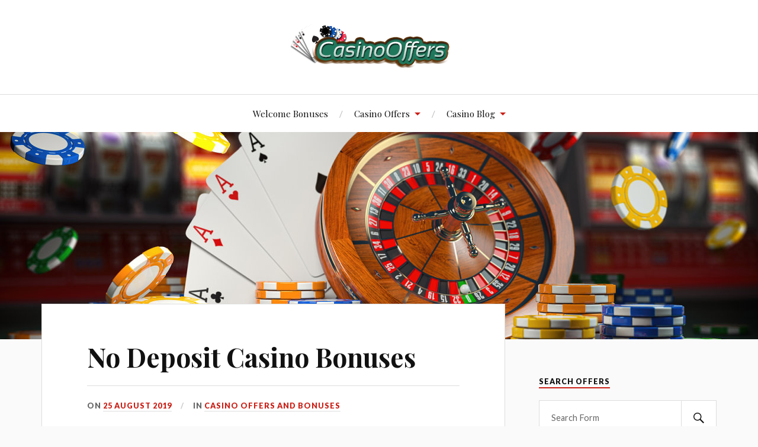

--- FILE ---
content_type: text/html; charset=UTF-8
request_url: https://www.casinooffers.co/no-deposit-casino-bonuses/
body_size: 10620
content:
<!DOCTYPE html>

<html class="no-js" lang="en-GB">

	<head profile="http://gmpg.org/xfn/11">

		<meta http-equiv="Content-Type" content="text/html; charset=UTF-8" />
		<meta name="viewport" content="width=device-width, initial-scale=1.0, maximum-scale=1.0, user-scalable=no" >

		<meta name='robots' content='index, follow, max-image-preview:large, max-snippet:-1, max-video-preview:-1' />
<script>document.documentElement.className = document.documentElement.className.replace("no-js","js");</script>

	<!-- This site is optimized with the Yoast SEO plugin v26.8 - https://yoast.com/product/yoast-seo-wordpress/ -->
	<title>No Deposit Casino Bonuses and Offers | CasinoOffers.co</title>
	<meta name="description" content="No Deposit Casino Bonuses for UK Online Casinos – Offers, Information and Strategy for the Best No Deposit Casino Bonuses Around!" />
	<link rel="canonical" href="https://www.casinooffers.co/no-deposit-casino-bonuses/" />
	<meta property="og:locale" content="en_GB" />
	<meta property="og:type" content="article" />
	<meta property="og:title" content="No Deposit Casino Bonuses and Offers | CasinoOffers.co" />
	<meta property="og:description" content="No Deposit Casino Bonuses for UK Online Casinos – Offers, Information and Strategy for the Best No Deposit Casino Bonuses Around!" />
	<meta property="og:url" content="https://www.casinooffers.co/no-deposit-casino-bonuses/" />
	<meta property="og:site_name" content="Casino Offers" />
	<meta property="article:published_time" content="2019-08-25T12:15:44+00:00" />
	<meta property="article:modified_time" content="2021-08-13T13:25:10+00:00" />
	<meta name="author" content="David Hanson" />
	<meta name="twitter:card" content="summary_large_image" />
	<meta name="twitter:label1" content="Written by" />
	<meta name="twitter:data1" content="David Hanson" />
	<meta name="twitter:label2" content="Estimated reading time" />
	<meta name="twitter:data2" content="3 minutes" />
	<script type="application/ld+json" class="yoast-schema-graph">{"@context":"https://schema.org","@graph":[{"@type":"Article","@id":"https://www.casinooffers.co/no-deposit-casino-bonuses/#article","isPartOf":{"@id":"https://www.casinooffers.co/no-deposit-casino-bonuses/"},"author":{"name":"David Hanson","@id":"https://www.casinooffers.co/#/schema/person/358b5f3b8a8bf19fb2312b8ee443ac82"},"headline":"No Deposit Casino Bonuses","datePublished":"2019-08-25T12:15:44+00:00","dateModified":"2021-08-13T13:25:10+00:00","mainEntityOfPage":{"@id":"https://www.casinooffers.co/no-deposit-casino-bonuses/"},"wordCount":565,"publisher":{"@id":"https://www.casinooffers.co/#organization"},"articleSection":["Casino Offers and Bonuses"],"inLanguage":"en-GB"},{"@type":"WebPage","@id":"https://www.casinooffers.co/no-deposit-casino-bonuses/","url":"https://www.casinooffers.co/no-deposit-casino-bonuses/","name":"No Deposit Casino Bonuses and Offers | CasinoOffers.co","isPartOf":{"@id":"https://www.casinooffers.co/#website"},"datePublished":"2019-08-25T12:15:44+00:00","dateModified":"2021-08-13T13:25:10+00:00","description":"No Deposit Casino Bonuses for UK Online Casinos – Offers, Information and Strategy for the Best No Deposit Casino Bonuses Around!","breadcrumb":{"@id":"https://www.casinooffers.co/no-deposit-casino-bonuses/#breadcrumb"},"inLanguage":"en-GB","potentialAction":[{"@type":"ReadAction","target":["https://www.casinooffers.co/no-deposit-casino-bonuses/"]}]},{"@type":"BreadcrumbList","@id":"https://www.casinooffers.co/no-deposit-casino-bonuses/#breadcrumb","itemListElement":[{"@type":"ListItem","position":1,"name":"Home","item":"https://www.casinooffers.co/"},{"@type":"ListItem","position":2,"name":"Casino Blog","item":"https://www.casinooffers.co/blog/"},{"@type":"ListItem","position":3,"name":"Casino Offers and Bonuses","item":"https://www.casinooffers.co/category/casino-offers-bonuses/"},{"@type":"ListItem","position":4,"name":"No Deposit Casino Bonuses"}]},{"@type":"WebSite","@id":"https://www.casinooffers.co/#website","url":"https://www.casinooffers.co/","name":"Casino Offers","description":"Casino Bonuses, Promotions and Freebies","publisher":{"@id":"https://www.casinooffers.co/#organization"},"potentialAction":[{"@type":"SearchAction","target":{"@type":"EntryPoint","urlTemplate":"https://www.casinooffers.co/?s={search_term_string}"},"query-input":{"@type":"PropertyValueSpecification","valueRequired":true,"valueName":"search_term_string"}}],"inLanguage":"en-GB"},{"@type":"Organization","@id":"https://www.casinooffers.co/#organization","name":"Casino Offers","url":"https://www.casinooffers.co/","logo":{"@type":"ImageObject","inLanguage":"en-GB","@id":"https://www.casinooffers.co/#/schema/logo/image/","url":"https://www.casinooffers.co/wp-content/uploads/2016/09/COCO-logo-2.png","contentUrl":"https://www.casinooffers.co/wp-content/uploads/2016/09/COCO-logo-2.png","width":300,"height":85,"caption":"Casino Offers"},"image":{"@id":"https://www.casinooffers.co/#/schema/logo/image/"}},{"@type":"Person","@id":"https://www.casinooffers.co/#/schema/person/358b5f3b8a8bf19fb2312b8ee443ac82","name":"David Hanson","image":{"@type":"ImageObject","inLanguage":"en-GB","@id":"https://www.casinooffers.co/#/schema/person/image/","url":"https://secure.gravatar.com/avatar/acd664377f977e78d555aa29bdb8f8b84f955840e90b42da2d10237e5f8c9bf0?s=96&d=mm&r=g","contentUrl":"https://secure.gravatar.com/avatar/acd664377f977e78d555aa29bdb8f8b84f955840e90b42da2d10237e5f8c9bf0?s=96&d=mm&r=g","caption":"David Hanson"},"url":"https://www.casinooffers.co/author/gumbothedave/"}]}</script>
	<!-- / Yoast SEO plugin. -->


<link rel="amphtml" href="https://www.casinooffers.co/no-deposit-casino-bonuses/amp/" /><meta name="generator" content="AMP for WP 1.1.11"/><link rel="alternate" type="application/rss+xml" title="Casino Offers &raquo; Feed" href="https://www.casinooffers.co/feed/" />
<link rel="alternate" type="application/rss+xml" title="Casino Offers &raquo; Comments Feed" href="https://www.casinooffers.co/comments/feed/" />
<link rel="alternate" title="oEmbed (JSON)" type="application/json+oembed" href="https://www.casinooffers.co/wp-json/oembed/1.0/embed?url=https%3A%2F%2Fwww.casinooffers.co%2Fno-deposit-casino-bonuses%2F" />
<link rel="alternate" title="oEmbed (XML)" type="text/xml+oembed" href="https://www.casinooffers.co/wp-json/oembed/1.0/embed?url=https%3A%2F%2Fwww.casinooffers.co%2Fno-deposit-casino-bonuses%2F&#038;format=xml" />
<style id='wp-img-auto-sizes-contain-inline-css' type='text/css'>
img:is([sizes=auto i],[sizes^="auto," i]){contain-intrinsic-size:3000px 1500px}
/*# sourceURL=wp-img-auto-sizes-contain-inline-css */
</style>
<style id='wp-emoji-styles-inline-css' type='text/css'>

	img.wp-smiley, img.emoji {
		display: inline !important;
		border: none !important;
		box-shadow: none !important;
		height: 1em !important;
		width: 1em !important;
		margin: 0 0.07em !important;
		vertical-align: -0.1em !important;
		background: none !important;
		padding: 0 !important;
	}
/*# sourceURL=wp-emoji-styles-inline-css */
</style>
<style id='wp-block-library-inline-css' type='text/css'>
:root{--wp-block-synced-color:#7a00df;--wp-block-synced-color--rgb:122,0,223;--wp-bound-block-color:var(--wp-block-synced-color);--wp-editor-canvas-background:#ddd;--wp-admin-theme-color:#007cba;--wp-admin-theme-color--rgb:0,124,186;--wp-admin-theme-color-darker-10:#006ba1;--wp-admin-theme-color-darker-10--rgb:0,107,160.5;--wp-admin-theme-color-darker-20:#005a87;--wp-admin-theme-color-darker-20--rgb:0,90,135;--wp-admin-border-width-focus:2px}@media (min-resolution:192dpi){:root{--wp-admin-border-width-focus:1.5px}}.wp-element-button{cursor:pointer}:root .has-very-light-gray-background-color{background-color:#eee}:root .has-very-dark-gray-background-color{background-color:#313131}:root .has-very-light-gray-color{color:#eee}:root .has-very-dark-gray-color{color:#313131}:root .has-vivid-green-cyan-to-vivid-cyan-blue-gradient-background{background:linear-gradient(135deg,#00d084,#0693e3)}:root .has-purple-crush-gradient-background{background:linear-gradient(135deg,#34e2e4,#4721fb 50%,#ab1dfe)}:root .has-hazy-dawn-gradient-background{background:linear-gradient(135deg,#faaca8,#dad0ec)}:root .has-subdued-olive-gradient-background{background:linear-gradient(135deg,#fafae1,#67a671)}:root .has-atomic-cream-gradient-background{background:linear-gradient(135deg,#fdd79a,#004a59)}:root .has-nightshade-gradient-background{background:linear-gradient(135deg,#330968,#31cdcf)}:root .has-midnight-gradient-background{background:linear-gradient(135deg,#020381,#2874fc)}:root{--wp--preset--font-size--normal:16px;--wp--preset--font-size--huge:42px}.has-regular-font-size{font-size:1em}.has-larger-font-size{font-size:2.625em}.has-normal-font-size{font-size:var(--wp--preset--font-size--normal)}.has-huge-font-size{font-size:var(--wp--preset--font-size--huge)}.has-text-align-center{text-align:center}.has-text-align-left{text-align:left}.has-text-align-right{text-align:right}.has-fit-text{white-space:nowrap!important}#end-resizable-editor-section{display:none}.aligncenter{clear:both}.items-justified-left{justify-content:flex-start}.items-justified-center{justify-content:center}.items-justified-right{justify-content:flex-end}.items-justified-space-between{justify-content:space-between}.screen-reader-text{border:0;clip-path:inset(50%);height:1px;margin:-1px;overflow:hidden;padding:0;position:absolute;width:1px;word-wrap:normal!important}.screen-reader-text:focus{background-color:#ddd;clip-path:none;color:#444;display:block;font-size:1em;height:auto;left:5px;line-height:normal;padding:15px 23px 14px;text-decoration:none;top:5px;width:auto;z-index:100000}html :where(.has-border-color){border-style:solid}html :where([style*=border-top-color]){border-top-style:solid}html :where([style*=border-right-color]){border-right-style:solid}html :where([style*=border-bottom-color]){border-bottom-style:solid}html :where([style*=border-left-color]){border-left-style:solid}html :where([style*=border-width]){border-style:solid}html :where([style*=border-top-width]){border-top-style:solid}html :where([style*=border-right-width]){border-right-style:solid}html :where([style*=border-bottom-width]){border-bottom-style:solid}html :where([style*=border-left-width]){border-left-style:solid}html :where(img[class*=wp-image-]){height:auto;max-width:100%}:where(figure){margin:0 0 1em}html :where(.is-position-sticky){--wp-admin--admin-bar--position-offset:var(--wp-admin--admin-bar--height,0px)}@media screen and (max-width:600px){html :where(.is-position-sticky){--wp-admin--admin-bar--position-offset:0px}}

/*# sourceURL=wp-block-library-inline-css */
</style><style id='global-styles-inline-css' type='text/css'>
:root{--wp--preset--aspect-ratio--square: 1;--wp--preset--aspect-ratio--4-3: 4/3;--wp--preset--aspect-ratio--3-4: 3/4;--wp--preset--aspect-ratio--3-2: 3/2;--wp--preset--aspect-ratio--2-3: 2/3;--wp--preset--aspect-ratio--16-9: 16/9;--wp--preset--aspect-ratio--9-16: 9/16;--wp--preset--color--black: #111;--wp--preset--color--cyan-bluish-gray: #abb8c3;--wp--preset--color--white: #fff;--wp--preset--color--pale-pink: #f78da7;--wp--preset--color--vivid-red: #cf2e2e;--wp--preset--color--luminous-vivid-orange: #ff6900;--wp--preset--color--luminous-vivid-amber: #fcb900;--wp--preset--color--light-green-cyan: #7bdcb5;--wp--preset--color--vivid-green-cyan: #00d084;--wp--preset--color--pale-cyan-blue: #8ed1fc;--wp--preset--color--vivid-cyan-blue: #0693e3;--wp--preset--color--vivid-purple: #9b51e0;--wp--preset--color--accent: #CA2017;--wp--preset--color--dark-gray: #333;--wp--preset--color--medium-gray: #555;--wp--preset--color--light-gray: #777;--wp--preset--gradient--vivid-cyan-blue-to-vivid-purple: linear-gradient(135deg,rgb(6,147,227) 0%,rgb(155,81,224) 100%);--wp--preset--gradient--light-green-cyan-to-vivid-green-cyan: linear-gradient(135deg,rgb(122,220,180) 0%,rgb(0,208,130) 100%);--wp--preset--gradient--luminous-vivid-amber-to-luminous-vivid-orange: linear-gradient(135deg,rgb(252,185,0) 0%,rgb(255,105,0) 100%);--wp--preset--gradient--luminous-vivid-orange-to-vivid-red: linear-gradient(135deg,rgb(255,105,0) 0%,rgb(207,46,46) 100%);--wp--preset--gradient--very-light-gray-to-cyan-bluish-gray: linear-gradient(135deg,rgb(238,238,238) 0%,rgb(169,184,195) 100%);--wp--preset--gradient--cool-to-warm-spectrum: linear-gradient(135deg,rgb(74,234,220) 0%,rgb(151,120,209) 20%,rgb(207,42,186) 40%,rgb(238,44,130) 60%,rgb(251,105,98) 80%,rgb(254,248,76) 100%);--wp--preset--gradient--blush-light-purple: linear-gradient(135deg,rgb(255,206,236) 0%,rgb(152,150,240) 100%);--wp--preset--gradient--blush-bordeaux: linear-gradient(135deg,rgb(254,205,165) 0%,rgb(254,45,45) 50%,rgb(107,0,62) 100%);--wp--preset--gradient--luminous-dusk: linear-gradient(135deg,rgb(255,203,112) 0%,rgb(199,81,192) 50%,rgb(65,88,208) 100%);--wp--preset--gradient--pale-ocean: linear-gradient(135deg,rgb(255,245,203) 0%,rgb(182,227,212) 50%,rgb(51,167,181) 100%);--wp--preset--gradient--electric-grass: linear-gradient(135deg,rgb(202,248,128) 0%,rgb(113,206,126) 100%);--wp--preset--gradient--midnight: linear-gradient(135deg,rgb(2,3,129) 0%,rgb(40,116,252) 100%);--wp--preset--font-size--small: 16px;--wp--preset--font-size--medium: 20px;--wp--preset--font-size--large: 24px;--wp--preset--font-size--x-large: 42px;--wp--preset--font-size--normal: 18px;--wp--preset--font-size--larger: 27px;--wp--preset--spacing--20: 0.44rem;--wp--preset--spacing--30: 0.67rem;--wp--preset--spacing--40: 1rem;--wp--preset--spacing--50: 1.5rem;--wp--preset--spacing--60: 2.25rem;--wp--preset--spacing--70: 3.38rem;--wp--preset--spacing--80: 5.06rem;--wp--preset--shadow--natural: 6px 6px 9px rgba(0, 0, 0, 0.2);--wp--preset--shadow--deep: 12px 12px 50px rgba(0, 0, 0, 0.4);--wp--preset--shadow--sharp: 6px 6px 0px rgba(0, 0, 0, 0.2);--wp--preset--shadow--outlined: 6px 6px 0px -3px rgb(255, 255, 255), 6px 6px rgb(0, 0, 0);--wp--preset--shadow--crisp: 6px 6px 0px rgb(0, 0, 0);}:where(.is-layout-flex){gap: 0.5em;}:where(.is-layout-grid){gap: 0.5em;}body .is-layout-flex{display: flex;}.is-layout-flex{flex-wrap: wrap;align-items: center;}.is-layout-flex > :is(*, div){margin: 0;}body .is-layout-grid{display: grid;}.is-layout-grid > :is(*, div){margin: 0;}:where(.wp-block-columns.is-layout-flex){gap: 2em;}:where(.wp-block-columns.is-layout-grid){gap: 2em;}:where(.wp-block-post-template.is-layout-flex){gap: 1.25em;}:where(.wp-block-post-template.is-layout-grid){gap: 1.25em;}.has-black-color{color: var(--wp--preset--color--black) !important;}.has-cyan-bluish-gray-color{color: var(--wp--preset--color--cyan-bluish-gray) !important;}.has-white-color{color: var(--wp--preset--color--white) !important;}.has-pale-pink-color{color: var(--wp--preset--color--pale-pink) !important;}.has-vivid-red-color{color: var(--wp--preset--color--vivid-red) !important;}.has-luminous-vivid-orange-color{color: var(--wp--preset--color--luminous-vivid-orange) !important;}.has-luminous-vivid-amber-color{color: var(--wp--preset--color--luminous-vivid-amber) !important;}.has-light-green-cyan-color{color: var(--wp--preset--color--light-green-cyan) !important;}.has-vivid-green-cyan-color{color: var(--wp--preset--color--vivid-green-cyan) !important;}.has-pale-cyan-blue-color{color: var(--wp--preset--color--pale-cyan-blue) !important;}.has-vivid-cyan-blue-color{color: var(--wp--preset--color--vivid-cyan-blue) !important;}.has-vivid-purple-color{color: var(--wp--preset--color--vivid-purple) !important;}.has-black-background-color{background-color: var(--wp--preset--color--black) !important;}.has-cyan-bluish-gray-background-color{background-color: var(--wp--preset--color--cyan-bluish-gray) !important;}.has-white-background-color{background-color: var(--wp--preset--color--white) !important;}.has-pale-pink-background-color{background-color: var(--wp--preset--color--pale-pink) !important;}.has-vivid-red-background-color{background-color: var(--wp--preset--color--vivid-red) !important;}.has-luminous-vivid-orange-background-color{background-color: var(--wp--preset--color--luminous-vivid-orange) !important;}.has-luminous-vivid-amber-background-color{background-color: var(--wp--preset--color--luminous-vivid-amber) !important;}.has-light-green-cyan-background-color{background-color: var(--wp--preset--color--light-green-cyan) !important;}.has-vivid-green-cyan-background-color{background-color: var(--wp--preset--color--vivid-green-cyan) !important;}.has-pale-cyan-blue-background-color{background-color: var(--wp--preset--color--pale-cyan-blue) !important;}.has-vivid-cyan-blue-background-color{background-color: var(--wp--preset--color--vivid-cyan-blue) !important;}.has-vivid-purple-background-color{background-color: var(--wp--preset--color--vivid-purple) !important;}.has-black-border-color{border-color: var(--wp--preset--color--black) !important;}.has-cyan-bluish-gray-border-color{border-color: var(--wp--preset--color--cyan-bluish-gray) !important;}.has-white-border-color{border-color: var(--wp--preset--color--white) !important;}.has-pale-pink-border-color{border-color: var(--wp--preset--color--pale-pink) !important;}.has-vivid-red-border-color{border-color: var(--wp--preset--color--vivid-red) !important;}.has-luminous-vivid-orange-border-color{border-color: var(--wp--preset--color--luminous-vivid-orange) !important;}.has-luminous-vivid-amber-border-color{border-color: var(--wp--preset--color--luminous-vivid-amber) !important;}.has-light-green-cyan-border-color{border-color: var(--wp--preset--color--light-green-cyan) !important;}.has-vivid-green-cyan-border-color{border-color: var(--wp--preset--color--vivid-green-cyan) !important;}.has-pale-cyan-blue-border-color{border-color: var(--wp--preset--color--pale-cyan-blue) !important;}.has-vivid-cyan-blue-border-color{border-color: var(--wp--preset--color--vivid-cyan-blue) !important;}.has-vivid-purple-border-color{border-color: var(--wp--preset--color--vivid-purple) !important;}.has-vivid-cyan-blue-to-vivid-purple-gradient-background{background: var(--wp--preset--gradient--vivid-cyan-blue-to-vivid-purple) !important;}.has-light-green-cyan-to-vivid-green-cyan-gradient-background{background: var(--wp--preset--gradient--light-green-cyan-to-vivid-green-cyan) !important;}.has-luminous-vivid-amber-to-luminous-vivid-orange-gradient-background{background: var(--wp--preset--gradient--luminous-vivid-amber-to-luminous-vivid-orange) !important;}.has-luminous-vivid-orange-to-vivid-red-gradient-background{background: var(--wp--preset--gradient--luminous-vivid-orange-to-vivid-red) !important;}.has-very-light-gray-to-cyan-bluish-gray-gradient-background{background: var(--wp--preset--gradient--very-light-gray-to-cyan-bluish-gray) !important;}.has-cool-to-warm-spectrum-gradient-background{background: var(--wp--preset--gradient--cool-to-warm-spectrum) !important;}.has-blush-light-purple-gradient-background{background: var(--wp--preset--gradient--blush-light-purple) !important;}.has-blush-bordeaux-gradient-background{background: var(--wp--preset--gradient--blush-bordeaux) !important;}.has-luminous-dusk-gradient-background{background: var(--wp--preset--gradient--luminous-dusk) !important;}.has-pale-ocean-gradient-background{background: var(--wp--preset--gradient--pale-ocean) !important;}.has-electric-grass-gradient-background{background: var(--wp--preset--gradient--electric-grass) !important;}.has-midnight-gradient-background{background: var(--wp--preset--gradient--midnight) !important;}.has-small-font-size{font-size: var(--wp--preset--font-size--small) !important;}.has-medium-font-size{font-size: var(--wp--preset--font-size--medium) !important;}.has-large-font-size{font-size: var(--wp--preset--font-size--large) !important;}.has-x-large-font-size{font-size: var(--wp--preset--font-size--x-large) !important;}
/*# sourceURL=global-styles-inline-css */
</style>

<style id='classic-theme-styles-inline-css' type='text/css'>
/*! This file is auto-generated */
.wp-block-button__link{color:#fff;background-color:#32373c;border-radius:9999px;box-shadow:none;text-decoration:none;padding:calc(.667em + 2px) calc(1.333em + 2px);font-size:1.125em}.wp-block-file__button{background:#32373c;color:#fff;text-decoration:none}
/*# sourceURL=/wp-includes/css/classic-themes.min.css */
</style>
<link rel='stylesheet' id='lovecraft_googlefonts-css' href='//fonts.googleapis.com/css?family=Lato%3A400%2C700%2C900%7CPlayfair+Display%3A400%2C700%2C400italic&#038;ver=6.9' type='text/css' media='all' />
<link rel="stylesheet" href="https://www.casinooffers.co/wp-content/cache/minify/09c6a.css" media="all" />


<script src="https://www.casinooffers.co/wp-content/cache/minify/79881.js"></script>



<link rel="https://api.w.org/" href="https://www.casinooffers.co/wp-json/" /><link rel="alternate" title="JSON" type="application/json" href="https://www.casinooffers.co/wp-json/wp/v2/posts/633" /><link rel="EditURI" type="application/rsd+xml" title="RSD" href="https://www.casinooffers.co/xmlrpc.php?rsd" />
<meta name="generator" content="WordPress 6.9" />
<link rel='shortlink' href='https://www.casinooffers.co/?p=633' />

	</head>

	<body class="wp-singular post-template-default single single-post postid-633 single-format-standard wp-custom-logo wp-theme-lovecraft">

		
		<a class="skip-link button" href="#site-content">Skip to the content</a>

		<header class="header-wrapper">

			<div class="header section bg-white small-padding">

				<div class="section-inner group">

					
						<div class="blog-logo">
							<a class="logo" href="https://www.casinooffers.co/" rel="home">
								<img src="https://www.casinooffers.co/wp-content/uploads/2016/09/COCO-logo-2.png">
								<span class="screen-reader-text">Casino Offers</span>
							</a>
						</div>
			
					
				</div><!-- .section-inner -->

			</div><!-- .header -->

			<div class="toggles group">

				<button type="button" class="nav-toggle toggle">
					<div class="bar"></div>
					<div class="bar"></div>
					<div class="bar"></div>
					<span class="screen-reader-text">Toggle the mobile menu</span>
				</button>

				<button type="button" class="search-toggle toggle">
					<div class="genericon genericon-search"></div>
					<span class="screen-reader-text">Toggle the search field</span>
				</button>

			</div><!-- .toggles -->

		</header><!-- .header-wrapper -->

		<div class="navigation bg-white no-padding">

			<div class="section-inner group">

				<ul class="mobile-menu">

					<li id="menu-item-1582" class="menu-item menu-item-type-post_type menu-item-object-page menu-item-1582"><a href="https://www.casinooffers.co/casino-bonuses/">Welcome Bonuses</a></li>
<li id="menu-item-112" class="menu-item menu-item-type-post_type menu-item-object-page menu-item-home current-menu-ancestor current-menu-parent current_page_parent current_page_ancestor menu-item-has-children menu-item-112"><a href="https://www.casinooffers.co/">Casino Offers</a>
<ul class="sub-menu">
	<li id="menu-item-136" class="menu-item menu-item-type-post_type menu-item-object-post menu-item-136"><a href="https://www.casinooffers.co/casino-offers-matched-bonuses/">Matched Bonuses</a></li>
	<li id="menu-item-637" class="menu-item menu-item-type-post_type menu-item-object-post current-menu-item menu-item-637"><a href="https://www.casinooffers.co/no-deposit-casino-bonuses/" aria-current="page">No Deposit Bonuses</a></li>
	<li id="menu-item-192" class="menu-item menu-item-type-post_type menu-item-object-post menu-item-192"><a href="https://www.casinooffers.co/high-roller-casino-bonuses/">High Roller Bonuses</a></li>
	<li id="menu-item-214" class="menu-item menu-item-type-post_type menu-item-object-post menu-item-214"><a href="https://www.casinooffers.co/free-spins/">Free Spins</a></li>
	<li id="menu-item-234" class="menu-item menu-item-type-post_type menu-item-object-post menu-item-234"><a href="https://www.casinooffers.co/casino-reload-bonuses-promotions/">Reload Bonuses</a></li>
	<li id="menu-item-244" class="menu-item menu-item-type-post_type menu-item-object-post menu-item-244"><a href="https://www.casinooffers.co/casino-cashback-offers/">Casino Cashback Offers</a></li>
	<li id="menu-item-267" class="menu-item menu-item-type-post_type menu-item-object-post menu-item-267"><a href="https://www.casinooffers.co/casino-competitions-offers/">Competitions</a></li>
	<li id="menu-item-266" class="menu-item menu-item-type-post_type menu-item-object-post menu-item-266"><a href="https://www.casinooffers.co/casino-loyalty-vip-points-schemes/">VIP Schemes</a></li>
</ul>
</li>
<li id="menu-item-114" class="menu-item menu-item-type-post_type menu-item-object-page current_page_parent menu-item-has-children menu-item-114"><a href="https://www.casinooffers.co/blog/">Casino Blog</a>
<ul class="sub-menu">
	<li id="menu-item-1379" class="menu-item menu-item-type-taxonomy menu-item-object-category menu-item-1379"><a href="https://www.casinooffers.co/category/strategy-tips/">Strategy and Tips</a></li>
	<li id="menu-item-1627" class="menu-item menu-item-type-post_type menu-item-object-page menu-item-1627"><a href="https://www.casinooffers.co/types-of-casino-bonus/">Types of Casino Bonus</a></li>
</ul>
</li>

				</ul>

				<div class="mobile-search">
					
<form method="get" class="search-form" id="search-form-697ac52428043" action="https://www.casinooffers.co/">
	<input type="search" class="search-field" placeholder="Search Form" name="s" id="s-697ac52428044" />
	<button type="submit" class="search-button"><div class="genericon genericon-search"></div><span class="screen-reader-text">Search</span></button>
</form>
				</div><!-- .mobile-search -->

				<ul class="main-menu">

					<li class="menu-item menu-item-type-post_type menu-item-object-page menu-item-1582"><a href="https://www.casinooffers.co/casino-bonuses/">Welcome Bonuses</a></li>
<li class="menu-item menu-item-type-post_type menu-item-object-page menu-item-home current-menu-ancestor current-menu-parent current_page_parent current_page_ancestor menu-item-has-children menu-item-112"><a href="https://www.casinooffers.co/">Casino Offers</a>
<ul class="sub-menu">
	<li class="menu-item menu-item-type-post_type menu-item-object-post menu-item-136"><a href="https://www.casinooffers.co/casino-offers-matched-bonuses/">Matched Bonuses</a></li>
	<li class="menu-item menu-item-type-post_type menu-item-object-post current-menu-item menu-item-637"><a href="https://www.casinooffers.co/no-deposit-casino-bonuses/" aria-current="page">No Deposit Bonuses</a></li>
	<li class="menu-item menu-item-type-post_type menu-item-object-post menu-item-192"><a href="https://www.casinooffers.co/high-roller-casino-bonuses/">High Roller Bonuses</a></li>
	<li class="menu-item menu-item-type-post_type menu-item-object-post menu-item-214"><a href="https://www.casinooffers.co/free-spins/">Free Spins</a></li>
	<li class="menu-item menu-item-type-post_type menu-item-object-post menu-item-234"><a href="https://www.casinooffers.co/casino-reload-bonuses-promotions/">Reload Bonuses</a></li>
	<li class="menu-item menu-item-type-post_type menu-item-object-post menu-item-244"><a href="https://www.casinooffers.co/casino-cashback-offers/">Casino Cashback Offers</a></li>
	<li class="menu-item menu-item-type-post_type menu-item-object-post menu-item-267"><a href="https://www.casinooffers.co/casino-competitions-offers/">Competitions</a></li>
	<li class="menu-item menu-item-type-post_type menu-item-object-post menu-item-266"><a href="https://www.casinooffers.co/casino-loyalty-vip-points-schemes/">VIP Schemes</a></li>
</ul>
</li>
<li class="menu-item menu-item-type-post_type menu-item-object-page current_page_parent menu-item-has-children menu-item-114"><a href="https://www.casinooffers.co/blog/">Casino Blog</a>
<ul class="sub-menu">
	<li class="menu-item menu-item-type-taxonomy menu-item-object-category menu-item-1379"><a href="https://www.casinooffers.co/category/strategy-tips/">Strategy and Tips</a></li>
	<li class="menu-item menu-item-type-post_type menu-item-object-page menu-item-1627"><a href="https://www.casinooffers.co/types-of-casino-bonus/">Types of Casino Bonus</a></li>
</ul>
</li>

				</ul><!-- .main-menu -->

			</div><!-- .section-inner -->

		</div><!-- .navigation -->

		
			<figure class="header-image bg-image" style="background-image: url( https://www.casinooffers.co/wp-content/uploads/2021/08/casino-offers-header.jpg );">
				<img src="https://www.casinooffers.co/wp-content/uploads/2021/08/casino-offers-header.jpg" alt="casino-offers-header" />
			</figure>

		
		<main id="site-content">
<div class="wrapper section">

	<div class="section-inner group">

		<div class="content">

			
					<article id="post-633" class="post single post-633 type-post status-publish format-standard hentry category-casino-offers-bonuses">

						<div class="post-inner">

							<div class="post-header">

								<h1 class="post-title"><a href="https://www.casinooffers.co/no-deposit-casino-bonuses/">No Deposit Casino Bonuses</a></h1>

										
		<div class="post-meta">

			

			<p class="post-date"><span>On </span><a href="https://www.casinooffers.co/no-deposit-casino-bonuses/">25 August 2019</a></p>

							<p class="post-categories"><span>In </span><a href="https://www.casinooffers.co/category/casino-offers-bonuses/" rel="category tag">Casino Offers and Bonuses</a></p>
			
			
		</div><!-- .post-meta -->

		
							</div><!-- .post-header -->

							
								<div class="post-content entry-content">

									<p>Nothing is free in this life… or is it? Many <a href="https://www.casinooffers.co/casino-welcome-bonuses/"><strong>welcome bonuses at online casinos</strong></a> come in the form of <a href="https://www.casinooffers.co/casino-offers-matched-bonuses/"><strong>matched casino bonuses</strong></a> (i.e. you are given a bonus based on the amount you initially deposit when you join). But there is a way to get hold of casino bonuses without having to risk a single penny of your own cash: that’s where No Deposit Casino Bonuses come in!</p>
<p>In this article we’ll give you the main details of the best no deposit casino bonuses currently on the market from UK-friendly online casinos. We’ll also give you a little more info about this type of bonus as well as strategies to maximise your chances of winning some cash!</p>
<h2>What are No Deposit Casino Bonuses?</h2>
<p>As the name undoubtedly suggests, no deposit casino bonuses are bonuses that are credited to customers even though no deposit is required. In reality some of these bonuses do require you to make a deposit in order to verify your identity, but you are can then withdraw the funds without spending any of your own cash once you’ve used up your free bonus.</p>
<p>Obviously the main benefit of these bonuses is that you don’t have to risk any of your own cash, but you could still win a decent amount of cash from a variety of casino games. Note that many no deposit bonuses have restrictions in terms of the games you are able to spend the bonus playing, so always check the full terms and conditions of any given offer before you claim it.</p>
<p><strong>Advantages:</strong></p>
<ul>
<li>Minimum risk to the casino player – costs nothing other than your time!</li>
<li>You can win decent amounts of cash if you get lucky</li>
<li>Gives players a chance to try out a new online casino – their games and features – before committing any of their own money</li>
</ul>
<p><strong>Disdvantages:</strong></p>
<ul>
<li>Wagering requirements for no deposit casino bonuses tend to be more restrictive than those of standard casino welcome bonuses</li>
<li>No deposit bonuses tend to be relatively small in value, especially compared to some of the <a href="https://www.casinooffers.co/high-roller-casino-bonuses/"><strong>high roller casino bonuses</strong></a></li>
</ul>
<h2>Best Strategy for No Deposit Casino Bonuses</h2>
<p>As with almost all casino offers and bonuses, the main strategy is simple: maximise the chances that you will win some money.</p>
<p>To do this is generally fairly straight forward: simply play the casino game (of those permitted under that offer) that gives the smallest house edge. And then employ the optimal strategy when playing, for example using basic strategy if playing blackjack.</p>
<p>Often no deposit casino bonuses must be used on online slots, which tend to have a higher house edge than many table games such as blackjack or roulette. But it’s worth noting that not all slots are the same and the house edge can vary massively from game to game.</p>
<p>If the online casino you are playing at doesn’t explicitly state the house edge (or Return to Player ratio) of the game you are considering playing, simply contact their customer service team (live chat is best, then they can email you a transcript of the communication for your records). Then just ask them for the details of the house edge on the relevant games and pick the one that offers you the best chance of winnings (i.e. the lowest house edge or highest Return to Player ratio).</p>

								</div><!-- .post-content -->

								
						</div><!-- .post-inner -->

						
								<div class="post-navigation">
									<div class="post-navigation-inner group">

																					<div class="post-nav-prev">
												<p>Previous</p>
												<h4><a href="https://www.casinooffers.co/casino-offers-terms-conditions/">Casino Offers: Main Terms and Conditions to Understand</a></h4>
											</div>
																				
																					<div class="post-nav-next">
												<p>Next</p>
												<h4><a href="https://www.casinooffers.co/casino-competitions-offers/">Online Casino Competition Promotions</a></h4>
											</div>
										
									</div><!-- .post-navigation-inner -->
								</div><!-- .post-navigation -->

								
					</article><!-- .post -->

					
		</div><!-- .content -->

					<aside class="sidebar">

	<div id="search-2" class="widget widget_search"><div class="widget-content"><h3 class="widget-title">Search Offers</h3>
<form method="get" class="search-form" id="search-form-697ac52429ee0" action="https://www.casinooffers.co/">
	<input type="search" class="search-field" placeholder="Search Form" name="s" id="s-697ac52429ee2" />
	<button type="submit" class="search-button"><div class="genericon genericon-search"></div><span class="screen-reader-text">Search</span></button>
</form>
</div></div><div id="text-6" class="widget widget_text"><div class="widget-content"><h3 class="widget-title">Guides</h3>			<div class="textwidget"><ul>
<li><a href="https://www.casinooffers.co/which-casino-games-have-the-lowest-house-edge/">Which Casino Games Have the Lowest House Edge?</a></li>
<li><a href="https://www.casinooffers.co/best-online-casino-games-game-types/">Best Online Casino Games and Different Game Types</a></li>
<li><a href="https://www.casinooffers.co/online-casinos-v-offline-casino/">Online Casinos vs. Real World Casinos</a></li>
<li><a href="https://www.casinooffers.co/what-is-the-casino-house-edge/">What is the House Edge?</a></li>
<li><a href="https://www.casinooffers.co/casino-offers-terms-conditions/">Casino Offers: Main Terms and Conditions to Understand</a></li>
<li><a href="https://www.casinooffers.co/how-do-casino-welcome-bonuses-work/">How Do Casino Welcome Bonuses Work?</a></li>
</ul>
</div>
		</div></div><div id="categories-2" class="widget widget_categories"><div class="widget-content"><h3 class="widget-title">Select Category</h3>
			<ul>
					<li class="cat-item cat-item-3"><a href="https://www.casinooffers.co/category/casino-offers-bonuses/">Casino Offers and Bonuses</a>
</li>
	<li class="cat-item cat-item-4"><a href="https://www.casinooffers.co/category/strategy-tips/">Strategy and Tips</a>
</li>
			</ul>

			</div></div>
</aside><!-- .sidebar -->
		
	</div><!-- .section-inner -->

</div><!-- .wrapper -->

		</main><!-- #site-content -->

		
			<footer class="footer section big-padding bg-white">
				<div class="section-inner group">

											<div class="widgets"><div id="text-5" class="widget widget_text"><div class="widget-content">			<div class="textwidget"><img src="http://www.casinooffers.co/wp-content/uploads/2017/09/18-plus.jpg" alt="Restricted site - 18 years plus" width="100" height="100" class="alignright size-full wp-image-814" /><strong>Over 18s only</strong>. 

<p>
Free bets, promotions & offers are available to new customers only unless stated; wagering requirements and other terms and conditions apply.
<a title="Responsible Gambling" href="http://www.gambleaware.co.uk/">Please gamble responsibly</a>. For problem gambling see <a href="https://www.gamstop.co.uk/">Gamstop</a>.
</p>
<p>
Please Note: this site contains affiliated links. If you open a casino/games account via a link on this site, it may result in us receiving a payment. We have donated 10% of our profits to charity every year since 2010 and will continue to do so.
</p></div>
		</div></div></div>
										
											<div class="widgets"><div id="media_image-2" class="widget widget_media_image"><div class="widget-content"><a href="https://www.begambleaware.org/"><img width="215" height="208" src="https://www.casinooffers.co/wp-content/uploads/2017/09/GambleAware.jpg" class="image wp-image-812  attachment-full size-full" alt="GambleAware - Please Gamble Responsibly" style="max-width: 100%; height: auto;" decoding="async" loading="lazy" /></a></div></div></div>
					
					
				</div><!-- .section-inner -->
			</footer><!-- .footer.section -->

		
		<div class="credits section bg-dark">

			<div class="credits-inner section-inner">

				<p class="powered-by">Powered by <a href="https://www.wordpress.org">WordPress</a> <span class="sep">&amp;</span> <span class="theme-by">Theme by <a href="https://www.andersnoren.se">Anders Nor&eacute;n</a></span></p>

			</div><!-- .section-inner -->

		</div><!-- .credits.section -->

		<script type="speculationrules">
{"prefetch":[{"source":"document","where":{"and":[{"href_matches":"/*"},{"not":{"href_matches":["/wp-*.php","/wp-admin/*","/wp-content/uploads/*","/wp-content/*","/wp-content/plugins/*","/wp-content/themes/lovecraft/*","/*\\?(.+)"]}},{"not":{"selector_matches":"a[rel~=\"nofollow\"]"}},{"not":{"selector_matches":".no-prefetch, .no-prefetch a"}}]},"eagerness":"conservative"}]}
</script>
<script src="https://www.casinooffers.co/wp-content/cache/minify/3359f.js"></script>

<script id="wp-emoji-settings" type="application/json">
{"baseUrl":"https://s.w.org/images/core/emoji/17.0.2/72x72/","ext":".png","svgUrl":"https://s.w.org/images/core/emoji/17.0.2/svg/","svgExt":".svg","source":{"concatemoji":"https://www.casinooffers.co/wp-includes/js/wp-emoji-release.min.js?ver=6.9"}}
</script>
<script type="module">
/* <![CDATA[ */
/*! This file is auto-generated */
const a=JSON.parse(document.getElementById("wp-emoji-settings").textContent),o=(window._wpemojiSettings=a,"wpEmojiSettingsSupports"),s=["flag","emoji"];function i(e){try{var t={supportTests:e,timestamp:(new Date).valueOf()};sessionStorage.setItem(o,JSON.stringify(t))}catch(e){}}function c(e,t,n){e.clearRect(0,0,e.canvas.width,e.canvas.height),e.fillText(t,0,0);t=new Uint32Array(e.getImageData(0,0,e.canvas.width,e.canvas.height).data);e.clearRect(0,0,e.canvas.width,e.canvas.height),e.fillText(n,0,0);const a=new Uint32Array(e.getImageData(0,0,e.canvas.width,e.canvas.height).data);return t.every((e,t)=>e===a[t])}function p(e,t){e.clearRect(0,0,e.canvas.width,e.canvas.height),e.fillText(t,0,0);var n=e.getImageData(16,16,1,1);for(let e=0;e<n.data.length;e++)if(0!==n.data[e])return!1;return!0}function u(e,t,n,a){switch(t){case"flag":return n(e,"\ud83c\udff3\ufe0f\u200d\u26a7\ufe0f","\ud83c\udff3\ufe0f\u200b\u26a7\ufe0f")?!1:!n(e,"\ud83c\udde8\ud83c\uddf6","\ud83c\udde8\u200b\ud83c\uddf6")&&!n(e,"\ud83c\udff4\udb40\udc67\udb40\udc62\udb40\udc65\udb40\udc6e\udb40\udc67\udb40\udc7f","\ud83c\udff4\u200b\udb40\udc67\u200b\udb40\udc62\u200b\udb40\udc65\u200b\udb40\udc6e\u200b\udb40\udc67\u200b\udb40\udc7f");case"emoji":return!a(e,"\ud83e\u1fac8")}return!1}function f(e,t,n,a){let r;const o=(r="undefined"!=typeof WorkerGlobalScope&&self instanceof WorkerGlobalScope?new OffscreenCanvas(300,150):document.createElement("canvas")).getContext("2d",{willReadFrequently:!0}),s=(o.textBaseline="top",o.font="600 32px Arial",{});return e.forEach(e=>{s[e]=t(o,e,n,a)}),s}function r(e){var t=document.createElement("script");t.src=e,t.defer=!0,document.head.appendChild(t)}a.supports={everything:!0,everythingExceptFlag:!0},new Promise(t=>{let n=function(){try{var e=JSON.parse(sessionStorage.getItem(o));if("object"==typeof e&&"number"==typeof e.timestamp&&(new Date).valueOf()<e.timestamp+604800&&"object"==typeof e.supportTests)return e.supportTests}catch(e){}return null}();if(!n){if("undefined"!=typeof Worker&&"undefined"!=typeof OffscreenCanvas&&"undefined"!=typeof URL&&URL.createObjectURL&&"undefined"!=typeof Blob)try{var e="postMessage("+f.toString()+"("+[JSON.stringify(s),u.toString(),c.toString(),p.toString()].join(",")+"));",a=new Blob([e],{type:"text/javascript"});const r=new Worker(URL.createObjectURL(a),{name:"wpTestEmojiSupports"});return void(r.onmessage=e=>{i(n=e.data),r.terminate(),t(n)})}catch(e){}i(n=f(s,u,c,p))}t(n)}).then(e=>{for(const n in e)a.supports[n]=e[n],a.supports.everything=a.supports.everything&&a.supports[n],"flag"!==n&&(a.supports.everythingExceptFlag=a.supports.everythingExceptFlag&&a.supports[n]);var t;a.supports.everythingExceptFlag=a.supports.everythingExceptFlag&&!a.supports.flag,a.supports.everything||((t=a.source||{}).concatemoji?r(t.concatemoji):t.wpemoji&&t.twemoji&&(r(t.twemoji),r(t.wpemoji)))});
//# sourceURL=https://www.casinooffers.co/wp-includes/js/wp-emoji-loader.min.js
/* ]]> */
</script>

	</body>
</html>

<!--
Performance optimized by W3 Total Cache. Learn more: https://www.boldgrid.com/w3-total-cache/?utm_source=w3tc&utm_medium=footer_comment&utm_campaign=free_plugin

Page Caching using Disk: Enhanced (SSL caching disabled) 
Minified using Disk

Served from: www.casinooffers.co @ 2026-01-29 02:25:40 by W3 Total Cache
-->

--- FILE ---
content_type: text/css; charset=utf-8
request_url: https://www.casinooffers.co/wp-content/cache/minify/09c6a.css
body_size: 8120
content:
@font-face{font-family:Genericons;src:url('/wp-content/themes/lovecraft/assets/fonts/genericons/Genericons.woff') format( 'woff' );font-weight:400;font-style:normal}.genericon{font-size:16px;vertical-align:top;text-align:center;-moz-transition:color .1s ease-in 0;-webkit-transition:color .1s ease-in 0;display:inline-block;font-family:Genericons;font-style:normal;font-weight:400;font-variant:normal;line-height:1;text-decoration:inherit;text-transform:none;-moz-osx-font-smoothing:grayscale;-webkit-font-smoothing:antialiased;speak:none}.genericon-404:before{content:"\f423"}.genericon-aside:before{content:"\f101"}.genericon-attachment:before{content:"\f416"}.genericon-audio:before{content:"\f109"}.genericon-bold:before{content:"\f471"}.genericon-book:before{content:"\f444"}.genericon-cart:before{content:"\f447"}.genericon-category:before{content:"\f301"}.genericon-chat:before{content:"\f108"}.genericon-checkmark:before{content:"\f418"}.genericon-close:before{content:"\f405"}.genericon-close-alt:before{content:"\f406"}.genericon-cloud:before{content:"\f426"}.genericon-cloud-download:before{content:"\f440"}.genericon-cloud-upload:before{content:"\f441"}.genericon-code:before{content:"\f462"}.genericon-codepen:before{content:"\f216"}.genericon-cog:before{content:"\f445"}.genericon-collapse:before{content:"\f432"}.genericon-comment:before{content:"\f300"}.genericon-day:before{content:"\f305"}.genericon-digg:before{content:"\f221"}.genericon-document:before{content:"\f443"}.genericon-dot:before{content:"\f428"}.genericon-downarrow:before{content:"\f502"}.genericon-draggable:before{content:"\f436"}.genericon-dribbble:before{content:"\f201"}.genericon-dropbox:before{content:"\f225"}.genericon-dropdown:before{content:"\f433"}.genericon-dropdown-left:before{content:"\f434"}.genericon-edit:before{content:"\f411"}.genericon-ellipsis:before{content:"\f476"}.genericon-expand:before{content:"\f431"}.genericon-external:before{content:"\f442"}.genericon-facebook:before{content:"\f203"}.genericon-facebook-alt:before{content:"\f204"}.genericon-fastforward:before{content:"\f458"}.genericon-feed:before{content:"\f413"}.genericon-flag:before{content:"\f468"}.genericon-flickr:before{content:"\f211"}.genericon-foursquare:before{content:"\f226"}.genericon-fullscreen:before{content:"\f474"}.genericon-gallery:before{content:"\f103"}.genericon-github:before{content:"\f200"}.genericon-googleplus:before{content:"\f206"}.genericon-googleplus-alt:before{content:"\f218"}.genericon-heart:before{content:"\f461"}.genericon-help:before{content:"\f457"}.genericon-hide:before{content:"\f404"}.genericon-hierarchy:before{content:"\f505"}.genericon-home:before{content:"\f409"}.genericon-image:before{content:"\f102"}.genericon-info:before{content:"\f455"}.genericon-instagram:before{content:"\f215"}.genericon-italic:before{content:"\f472"}.genericon-key:before{content:"\f427"}.genericon-leftarrow:before{content:"\f503"}.genericon-link:before{content:"\f107"}.genericon-linkedin:before{content:"\f207"}.genericon-linkedin-alt:before{content:"\f208"}.genericon-location:before{content:"\f417"}.genericon-lock:before{content:"\f470"}.genericon-mail:before{content:"\f410"}.genericon-maximize:before{content:"\f422"}.genericon-menu:before{content:"\f419"}.genericon-minimize:before{content:"\f421"}.genericon-month:before{content:"\f307"}.genericon-next:before{content:"\f429"}.genericon-notice:before{content:"\f456"}.genericon-paintbrush:before{content:"\f506"}.genericon-path:before{content:"\f219"}.genericon-pause:before{content:"\f448"}.genericon-phone:before{content:"\f437"}.genericon-picture:before{content:"\f473"}.genericon-pinned:before{content:"\f308"}.genericon-pinterest:before{content:"\f209"}.genericon-pinterest-alt:before{content:"\f210"}.genericon-play:before{content:"\f452"}.genericon-plugin:before{content:"\f439"}.genericon-pocket:before{content:"\f224"}.genericon-polldaddy:before{content:"\f217"}.genericon-portfolio:before{content:"\f460"}.genericon-previous:before{content:"\f430"}.genericon-print:before{content:"\f469"}.genericon-quote:before{content:"\f106"}.genericon-reddit:before{content:"\f222"}.genericon-refresh:before{content:"\f420"}.genericon-reply:before{content:"\f412"}.genericon-reply-alt:before{content:"\f466"}.genericon-reply-single:before{content:"\f467"}.genericon-rewind:before{content:"\f459"}.genericon-rightarrow:before{content:"\f501"}.genericon-search:before{content:"\f400"}.genericon-send-to-phone:before{content:"\f438"}.genericon-send-to-tablet:before{content:"\f454"}.genericon-share:before{content:"\f415"}.genericon-show:before{content:"\f403"}.genericon-sitemap:before{content:"\f507"}.genericon-skip-ahead:before{content:"\f451"}.genericon-skip-back:before{content:"\f450"}.genericon-skype:before{content:"\f220"}.genericon-spam:before{content:"\f424"}.genericon-standard:before{content:"\f100"}.genericon-star:before{content:"\f408"}.genericon-status:before{content:"\f105"}.genericon-stop:before{content:"\f449"}.genericon-stumbleupon:before{content:"\f223"}.genericon-subscribe:before{content:"\f463"}.genericon-subscribed:before{content:"\f465"}.genericon-summary:before{content:"\f425"}.genericon-tablet:before{content:"\f453"}.genericon-tag:before{content:"\f302"}.genericon-time:before{content:"\f303"}.genericon-top:before{content:"\f435"}.genericon-trash:before{content:"\f407"}.genericon-tumblr:before{content:"\f214"}.genericon-twitter:before{content:"\f202"}.genericon-unapprove:before{content:"\f446"}.genericon-unsubscribe:before{content:"\f464"}.genericon-unzoom:before{content:"\f401"}.genericon-uparrow:before{content:"\f500"}.genericon-user:before{content:"\f304"}.genericon-video:before{content:"\f104"}.genericon-vimeo:before{content:"\f212"}.genericon-warning:before{content:"\f414"}.genericon-website:before{content:"\f475"}.genericon-week:before{content:"\f306"}.genericon-wordpress:before{content:"\f205"}.genericon-xpost:before{content:"\f504"}.genericon-youtube:before{content:"\f213"}.genericon-zoom:before{content:"\f402"}
html,body{margin:0;padding:0}h1,h2,h3,h4,h5,h6,p,blockquote,address,big,cite,code,em,font,img,small,strike,sub,sup,li,ol,ul,fieldset,form,label,legend,button,table,caption,tr,th,td{margin:0;padding:0;border:0;font-size:100%;line-height:inherit;font-family:inherit;text-align:inherit}table{border-collapse:collapse;border-spacing:0}blockquote:before,blockquote:after{content:""}input[type=search]{-moz-appearance:none;-webkit-appearance:none}input[type="search"]::-webkit-search-decoration,input[type="search"]::-webkit-search-cancel-button,input[type="search"]::-webkit-search-results-button,input[type="search"]::-webkit-search-results-decoration{display:none}body{background-color:#fafafa;border:none;color:#111;font-family:'Playfair Display','Georgia',serif;font-size:17px;-webkit-font-smoothing:antialiased}a{color:#CA2017;text-decoration:underline}a:hover{text-decoration:none}*{-moz-box-sizing:border-box;-webkit-box-sizing:border-box;box-sizing:border-box;-ms-word-wrap:break-word;word-wrap:break-word}img{height:auto;max-width:100%}.hidden{display:none}.fleft{float:left}.fright{float:right}::selection{background:#1d1d1d;color:#FFF}::-webkit-input-placeholder{color:#666}:-ms-input-placeholder{color:#666}.clear:after,.group:after,.entry-content:after,.widget-content:after,.comment-content:after,[class*="__inner-container"]:after{clear:both;content:"";display:block}body a,
.post-tags a,
.post-tags a:before,
.tagcloud a,
.tagcloud a:before{transition:all .1s ease-in-out}.main-menu a,
.main-menu li::after,
.blog-title a,
.content form input,
.content form textarea,
.sticky-post,
.search-submit,
.more-link,
#infinite-handle
span{transition:all .2s ease-in-out}.nav-toggle
.bar{transition:all .3s ease-in-out}.screen-reader-text{clip:rect( .1rem, .1rem, .1rem, .1rem );height: .1rem;overflow:hidden;position:absolute !important;left:-999999rem;width: .1rem}.screen-reader-text:focus{background-color:#f1f1f1;border-radius: .3rem;box-shadow:0 0 .2rem .2rem rgba( 0, 0, 0, 0.6 );clip:auto !important;display:block;font-size:1.4rem;font-weight:700;height:auto;left: .5rem;line-height:normal;padding:1.5rem 2.3rem 1.4rem 2.3rem;text-decoration:none;top: .5rem;width:auto;z-index:100000}.skip-link{position:absolute;left:-9999rem;top:2.5rem;z-index:999999999}.skip-link:focus{left:2.5rem;text-decoration:none}@media ( prefers-reduced-motion: reduce ){*{animation-duration:0s !important;transition-duration:0s !important}}p,blockquote,ul,ol,address,dl,pre{line-height:1.5;margin-bottom:1.5em}h1,h2,h3,h4,h5,h6{margin:50px
0 25px;font-family:'Playfair Display',Georgia,serif;line-height:110%;font-weight:700}h1{font-size:2em}h2{font-size:1.75em}h3{font-size:1.5em}h4{font-size:1.25em}h5{font-size:1.1em}h6{font-family:'Lato',Helvetica,sans-serif;font-size:0.8rem;font-weight:900;text-transform:uppercase;letter-spacing:1px}blockquote{padding:30px
30px 30px 90px;background:#fafafa;border:1px
solid #eee;position:relative;font-size:0.95em;font-style:italic}blockquote:after{content:'”';width:90px;font-family:'Georgia',serif;font-size:72px;line-height:72px;font-weight:700;font-style:normal;text-align:center;color:#ca2017;position:absolute;top:31px;left:0px}blockquote
cite{display:block;margin-top:1.1em;font-family:'Lato',Helvetica,sans-serif;font-size:0.75em;font-style:normal;font-weight:900;text-transform:uppercase;letter-spacing:1px}blockquote cite:before{content:"— "}hr{background:#ddd;border:none;height:2px;margin:50px
auto;max-width:60%;width:128px}code,kbd,pre{font-size:0.85em;background:#EEE;font-family:Menlo,Monaco,monospace}.highlight{background:#fcf8a5;display:inline;padding:2px
3px}kbd,code{padding:5px;border-radius:3px}dl{line-height:160%}dl
dt{font-weight:bold}ul,ol{margin: .5em 0 .5em 1.5em}li{line-height:170%;margin: .5em 0}address{padding:3% 3.5%;background:#F1F1F1}pre{white-space:pre-wrap;white-space:-moz-pre-wrap;white-space:-pre-wrap;white-space:-o-pre-wrap;word-wrap:break-word;line-height:140%;padding:2% 2.5%;background:#eee;border:1px
solid #ddd}p.has-drop-cap:not(:focus):first-letter {font-size:5.9em;font-weight:400}figure{margin:0}.wp-caption{max-width:100%}.wp-caption-text,.gallery-caption,figcaption{margin:4px
0 0;font-family:'Lato',Helvetica,sans-serif;font-size:0.9rem;line-height:160%;color:#444;text-align:center}.gallery-caption{font-size:16px;line-height:1.5}table{border-collapse:collapse;border-spacing:0;empty-cells:show;font-family:'Lato',Helvetica,sans-serif;font-size:0.9em;margin:2.5em 0;width:100%}th,td,caption{padding:10px}th,td{margin:0;overflow:visible;line-height:120%;border-bottom:1px solid #DDD}caption{text-align:center}thead{vertical-align:bottom;white-space:nowrap}th{font-weight:700}fieldset{padding:25px;border:2px
solid #ddd;margin-bottom:1em}fieldset
legend{font-family:'Lato',Helvetica,sans-serif;font-size:0.8rem;line-height:1;font-weight:900;text-transform:uppercase;letter-spacing:1px;padding:10px
12px;background:#111;color:#fff}label{font-size:1rem;font-family:'Lato',Helvetica,sans-serif;font-weight:700}input,select,textarea{font-family:'Lato',Helvetica,sans-serif}input[type="text"],input[type="password"],input[type="email"],input[type="url"],input[type="date"],input[type="month"],input[type="time"],input[type="datetime"],input[type="datetime-local"],input[type="week"],input[type="number"],input[type="search"],input[type="tel"],input[type="color"],textarea,select{background-color:#fafafa;border:1px
solid #ddd;border-radius:0;color:#111;font-size:0.9em;margin:0;padding:20px;width:100%;-moz-appearance:none;-webkit-appearance:none}select{background-image:url(/wp-content/themes/lovecraft/assets/images/icons/chevron-down-black.svg);background-position:calc( 100% - 20px ) center;background-repeat:no-repeat;background-size:15px 9px}input[type="file"]{padding:10px;background:#fafafa;border:1px
solid #ddd;border-radius:3px}textarea{height:180px;line-height:140%}button,
.button,
.faux-button,
.wp-block-button__link,
:root .wp-block-file__button,input[type="button"],input[type="reset"],input[type="submit"]{padding:16px
20px;margin:0;border:none;border-radius:3px;background:#111;font-size:0.8rem;line-height:1;font-family:'Lato',Helvetica,sans-serif;font-weight:900;text-transform:uppercase;letter-spacing:1px;color:#fff;-webkit-appearance:none}input[type="submit"]+input[type="reset"],input[type="submit"]+input[type="button"],input[type="reset"]+input[type="submit"],input[type="reset"]+input[type="button"],input[type="button"]+input[type="reset"],input[type="submit"]+input[type="submit"]{margin-left:5px}button:hover,
.button:hover,
.faux-button:hover,
.wp-block-button__link:hover,
:root .wp-block-file__button:hover,input[type="button"]:hover,input[type="reset"]:hover,input[type="submit"]:hover{cursor:pointer;background:#ca2017;color:#fff}.section{padding:60px
0;display:block}.big-padding{padding:80px
0}.medium-padding{padding:40px
0}.small-padding{padding:20px
0}.no-padding{padding:0}.bg-white{background:#FFF}.bg-light{background-color:#fafafa}.bg-red{background-color:#ca2017}.bg-graphite{background-color:#222}.bg-dark{background-color:#111}.bg-image{background-size:100%;background-size:cover;background-position:center}.section-inner{display:block;width:1140px;max-width:90%;margin:0
auto;z-index:2}.section-inner.light{width:900px}.section-inner.thin{width:700px}.wrapper-inner{position:relative}.one-fourth{width:22%;margin-left:4%;float:left}.one-third{width:30%;margin-left:5%;float:left}.one-half{width:47.5%;margin-left:5%;float:left}.two-thirds{width:65%;margin-left:5%;float:left}.one-fourth:first-child,.one-third:first-child,.one-half:first-child,.two-thirds:first-child{margin-left:0}.header{padding:35px
0}.header .section-inner{text-align:center}.blog-title{display:block;font-family:'Playfair Display',Georgia,serif;font-size:2.25em;font-weight:700;margin:0;text-align:center;text-rendering:optimizeLegibility}.blog-title
a{color:inherit;text-decoration:none}.blog-title a:hover{color:#CA2017}.blog-tagline{font-size:1.1em;font-style:italic;font-weight:400;line-height:120%;margin:15px
0 0;text-align:center}.blog-logo{display:inline-block}.blog-logo
img{display:block;max-width:100%;height:auto}.header-image{max-height:350px}.has-featured-image .header-image{max-height:none}.header-image
img{display:block;margin:0
auto;max-height:100%;width:auto;visibility:hidden}.toggles,.mobile-search,.mobile-menu{display:none}.navigation{border-top:1px solid #ddd}.main-menu,
.main-menu ul,
.main-menu
li{list-style:none;margin:0}.main-menu{text-align:center;font-size:0.9em}.main-menu
li{display:inline-block;position:relative}.main-menu>li{margin:0
20px}.main-menu>li+li:before{color:#bbb;content:"/";display:block;font-family:'Lato',sans-serif;font-size:15px;font-weight:400;position:absolute;left:-25px;top:50%;transform:translateY( -50% )}.main-menu
a{color:inherit;display:inline-block;position:relative;padding:24px
0;text-decoration:none}.main-menu>li>a{display:block;line-height:1}.main-menu>.menu-item-has-children>a{padding-right:18px;position:relative}.main-menu>.menu-item-has-children>a::after{border:5px
solid transparent;border-top-color:#ca2017;content:"";display:block;margin-top:-2px;position:absolute;right:0;top:50%}.main-menu li:hover > a,
.main-menu li.focus>a{color:#ca2017;cursor:pointer}.main-menu
ul{position:absolute;z-index:10000;display:block;left:-9999px;top:calc( 100% + 5px );opacity:0;z-index:999;transition:opacity 0.3s ease-in-out, top 0.3s ease-in-out}.main-menu>li>ul:before{border:8px
solid transparent;border-bottom-color:#222;content:"";display:block;margin-left:-8px;position:absolute;left:50%;top:-16px}.main-menu ul .menu-item-has-children::after{content:"";display:block;border:6px
solid transparent;border-left-color:rgba(255,255,255,0.4);position:absolute;z-index:1001;right:10px;top:50%;margin-top:-6px}.main-menu ul .menu-item-has-children:hover::after{border-left-color:#222;right:-12px}.main-menu ul
li{width:240px;background:#222;text-align:center}.main-menu ul
a{display:block;padding:20px;line-height:130%;border-bottom:1px solid rgba(255,255,255,0.1);color:#fff;font-style:italic}.main-menu ul a:hover{color:#ca2017}.main-menu ul>li:last-child>a{border-bottom-width:0}.main-menu>li:hover>ul,.main-menu>li.focus>ul{opacity:1;left:50%;margin-left:-120px;top:100%}.main-menu ul
ul{padding-top:0;top:10px}.main-menu ul ul
li{background:#333}.main-menu ul ul .menu-item-has-children:hover::after{border-left-color:#333}.main-menu ul ul ul
li{background:#444}.main-menu ul ul ul .menu-item-has-children:hover::after{border-left-color:#444}.main-menu ul ul ul ul
li{background:#555}.main-menu ul ul ul ul .menu-item-has-children:hover::after{border-left-color:#555}.main-menu ul ul ul ul ul
li{background:#666}.main-menu ul ul ul ul ul .menu-item-has-children:hover::after{border-left-color:#666}.main-menu li > ul > li:hover > ul,
.main-menu li>ul>li.focus>ul{opacity:1;top:0;left:240px;margin-left:0}.content{float:left;margin-top:-120px;width:68.7%}.post{border:1px
solid #ddd;background-color:#fff;display:block;position:relative}.post + .post,
.infinite-wrap .post:first-child{margin-top:60px}.archive-header{background-color:#222;color:#fff;padding:23px
7.5%;text-align:center}.archive-title{font-family:Lato,Helvetica,sans-serif;font-size:0.75em;font-weight:900;letter-spacing:1px;margin:0;text-transform:uppercase}.archive-header span:not(.vcard){color:rgba( 255, 255, 255, 0.75 );font-weight:700;margin-left:5px}.archive-description{font-family:Georgia,'Times New Roman',Times,serif;margin-top:15px}.archive-description p:last-child{margin-bottom:0}.archive-header+.posts>.post:first-child{border-top:none}.sticky-post{background-color:currentColor;display:block;height:40px;text-align:center;position:absolute;right:3.75%;top:-1px;text-decoration:none;width:30px}.sticky-post
.genericon{color:#fff;position:absolute;bottom:12px;left:50%;margin-left:-8px}.sticky-post:after{content:"";border:15px
solid transparent;border-top:none;border-bottom-width:8px;border-left-color:currentColor;border-right-color:currentColor;position:absolute;bottom:-8px;right:0;-webkit-transform:scale(1.0001);-moz-transform:scale(1.0001)}.sticky-post:hover{height:43px}.post-image a,
.post-image
img{display:block}.post-inner{width:629px;max-width:85%;padding:60px
0;margin:0
auto}.post-header+.post-content{margin-top:50px}.post-title{color:#111;font-family:'Playfair Display',Georgia,serif;font-size:2.6em;line-height:130%;margin:0;font-weight:700}.post-title
a{color:inherit;text-decoration:none}.post-title a:hover{text-decoration:underline}.post-title~.post-meta,.post-content~.post-meta{margin-top:20px;border-top:1px solid #ddd;padding-top:20px}.post-meta
p{color:#666;display:inline-block;font-family:'Lato',Helvetica,sans-serif;font-size:0.75em;font-weight:900;letter-spacing:1px;line-height:200%;margin:0;text-transform:uppercase}.post-meta p+p:before{content:"/";margin:0
15px 0 11px;color:#ccc}.post-meta
a{border-bottom:1px solid #ddd;padding-bottom:1px;text-decoration:none}.post-meta a:hover{border-bottom-color:currentColor}.post-content p.page-links{display:inline-block;margin-bottom:15px;background:#eee;font-family:'Lato',Helvetica,sans-serif;font-size:0.75em;line-height:1;font-weight:900;text-transform:uppercase;letter-spacing:1px;color:#666}.page-links a,.page-links>span{display:inline-block;padding:10px;text-decoration:none}.page-links a:first-child,
.page-links span:first-child{margin-left:0}.post-content .page-links a:hover{background:#ca2017;color:#fff;text-decoration:none}.page-links>span:nth-of-type(2){background:#ccc;color:#111}.post-tags{margin-top:60px}.post-tags,.tagcloud{line-height:1}.post-tags a,
.tagcloud
a{display:inline-block;padding:5px
6px 6px 3px;margin:0
3px 8px 11px;background:#ddd;font-family:'Lato',Helvetica,sans-serif;font-size:0.7rem !important;line-height:1;font-weight:900;text-transform:uppercase;letter-spacing:1px;color:#444;position:relative;text-decoration:none}.post-tags
a{margin-right:8px}.footer .tagcloud
a{background-color:#eee}.footer .tagcloud a:before{border-right-color:#eee}.post-tags a:before,
.tagcloud a:before{content:"";display:block;border:11px
solid transparent;border-left-width:0;border-right-color:#ddd;position:absolute;top:0;left:-11px}.post-tags a:hover,
.tagcloud a:hover{background:#ca2017;color:#fff}.post-tags a:hover:before,
.tagcloud a:hover:before{border-right-color:#ca2017}.post-navigation{border-top:1px solid #ddd;position:relative}.post-navigation-inner{width:629px;max-width:85%;padding:30px
0;margin:0
auto}.post-navigation:before{content:"";display:block;width:1px;height:100%;background:#ddd;position:absolute;left:50%}.post-nav-prev,.post-nav-next{display:block;float:left;width:47.5%}.post-navigation
p{display:inline-block;padding-bottom:2px;border-bottom:2px solid #ccc;margin-bottom:8px;font-family:'Lato',Helvetica,sans-serif;font-size:0.8rem;font-weight:900;text-transform:uppercase;letter-spacing:1px;color:#999}.post-navigation
h4{display:block;font-size:1em;font-weight:700;line-height:130%;margin:0}.post-navigation h4
a{color:inherit;text-decoration:none}.post-navigation h4 a:hover{color:#ca2017}.post-nav-next{float:right}.post-nav-next,
.post-nav-next
h4{text-align:right}:root .has-background{background-color:#272F38}:root .has-accent-color{color:#CA2017}:root .has-accent-background-color{background-color:#CA2017}:root .has-black-color{color:#111}:root .has-black-background-color{background-color:#111}:root .has-dark-gray-color{color:#333}:root .has-dark-gray-background-color{background-color:#333}:root .has-medium-gray-color{color:#555}:root .has-medium-gray-background-color{background-color:#555}:root .has-light-gray-color{color:#777}:root .has-light-gray-background-color{background-color:#777}:root .has-white-color{color:#fff}:root .has-white-background-color{background-color:#fff}:root .has-small-font-size{font-size: .842em}:root .has-regular-font-size,
:root .has-normal-font-size{font-size:1em}:root .has-large-font-size,
:root .has-larger-font-size{line-height:1.5}:root .has-large-font-size{font-size:1.33em}:root .has-larger-font-size{font-size:1.5em}.has-text-align-left{text-align:left}.has-text-align-center{text-align:center}.has-text-align-right{text-align:right}.has-text-align-justify{text-align:justify}:root *[class*="_inner-container"]>*:first-child{margin-top:0}:root *[class*="_inner-container"]>*:last-child{margin-bottom:0}.wp-block-archives,.wp-block-button,.wp-block-buttons,.wp-block-calendar,.wp-block-categories,.wp-block-code,.wp-block-columns,.wp-block-cover,.wp-block-cover-image,.wp-block-embed,.wp-block-file,.wp-block-gallery,.wp-block-group,.wp-block-image,.wp-block-latest-comments,.wp-block-latest-posts,.wp-block-media-text,.wp-block-preformatted,.wp-block-pullquote,.wp-block-quote,.wp-block-quote.is-large,.wp-block-quote.is-style-large,.wp-block-search,.wp-block-social,.wp-block-tag-cloud,.wp-block-verse,.wp-block-video{margin-bottom:30px;margin-top:30px}.wp-block-audio
audio{width:100%}.wp-block-button{color:#fff}.wp-block-button__link,.wp-block-button__link.is-style-outline{color:inherit;padding:14px
18px}.is-style-outline .wp-block-button__link:hover,.wp-block-button__link.is-style-outline:hover{background-color:transparent;color:#ca2017}.wp-block-buttons .wp-block-button{margin-bottom:0;margin-top:0}.wp-block-calendar
table{font-family:Lato,Helvetica,sans-serif;margin-bottom:0}.wp-block-calendar .wp-calendar-nav{margin-top:20px}.wp-block-column{padding:0
5px}.wp-block-cover,.wp-block-cover-image{color:#fff;font-family:Lato,Helvetica,sans-serif}.wp-block-cover-image .wp-block-cover-image-text,
.wp-block-cover .wp-block-cover-text,section.wp-block-cover-image>h2{font-size:1.25em}.post-content .wp-block-file{align-items:center;background:rgba( 0, 0, 0, 0.05 );border-radius:4px;display:flex;font-family:Lato,Helvetica,sans-serif;justify-content:space-between;margin:30px
0;padding:20px}.post-content .wp-block-file a:not(.wp-block-file__button){font-weight:400;text-decoration:none}.wp-block-media-text__content>*:first-child{margin-top:0}.wp-block-media-text__content>*:last-child{margin-bottom:0}.wp-block-pullquote,
.post-content .wp-block-pullquote
blockquote{background:none;border:none;padding:0}.wp-block-pullquote
blockquote{margin:0}.wp-block-pullquote blockquote:before,
.wp-block-pullquote blockquote:after{content:none}.wp-block-pullquote blockquote p,
.wp-block-pullquote.alignleft blockquote p,
.wp-block-pullquote.alignright blockquote
p{font-size:1.25em;margin-bottom:1em}.wp-block-pullquote.alignleft blockquote p,
.wp-block-pullquote.alignright blockquote
p{line-height:1.45}.wp-block-pullquote.is-style-solid-color.has-background{padding:20px}.post-content .wp-block-quote.is-large,
.post-content .wp-block-quote.is-style-large{margin:2.5em 0;padding:30px
30px 30px 90px}.post-content blockquote p:last-child{margin-bottom:0}.wp-block-quote.is-large p,
.wp-block-quote.is-style-large
p{font-size:1.25em;line-height:1.5}.wp-block-quote.is-large cite,
.wp-block-quote.is-style-large
cite{display:block;font-size: .8em;text-align:left}hr.is-style-wide,hr.is-style-dots{max-width:100%;width:100%}hr.is-style-dots{background:none}.wp-social-link{margin:0
8px 0 0}.post-content{font-family:'Georgia',serif;font-size:1.05em}.post-content p,
.post-content
li{line-height:1.7}.post-content>*:first-child{margin-top:0}.post-content>*:last-child{margin-bottom:0}.post-content .more-link{background-color:transparent;border:2px
solid #111;border-radius:0;color:#111;line-height:1;text-decoration:none}.post-content .more-link:hover{background-color:#111;color:#fff}.alignnone,.aligncenter,.alignwide,.alignfull{margin:2.5em auto}.alignwide{padding:0
3.5%}.alignwide,.alignfull{margin-left:-77px;max-width:783px;width:783px}.alignfull>figcaption{padding:0
20px}.alignleft,.alignright{margin-bottom:1.2em;max-width:50%}.wp-caption .alignleft,
.wp-caption
.alignright{margin-bottom:0}.alignleft{float:left;margin-right:30px}.alignright{float:right;margin-left:30px}.aligncenter,
.aligncenter
img{margin-left:auto;margin-right:auto}.comments-container{border-top:1px solid #ddd}.comments-inner{width:629px;max-width:85%;padding:60px
0;margin:0
auto;position:relative}.comments-title-container{position:relative}.comments-title,.comment-reply-title{font-size:2em;font-weight:700;margin:0}.comments-title-container,.comment-reply-title{padding-bottom:25px;border-bottom:1px solid #ddd;margin-bottom:25px;vertical-align:bottom}.comments-title-link{font-family:'Lato',Helvetica,sans-serif;font-size:0.75em;font-weight:900;letter-spacing:1px;margin:0;position:absolute;bottom:26px;right:0;text-transform:uppercase}.comments-title-link
a{display:block;color:#ca2017;text-decoration:none}.comments-title-link a:hover{text-decoration:underline}.no-comments{text-align:center}.comment{position:relative}div.comment{margin-top:25px}.commentlist{list-style:none;margin:0}.commentlist>.comment:first-child>.comment:first-child{margin-top:0}.commentlist
.children{list-style:none;margin:0
0 0 25px}.comment
.avatar{display:block;width:60px;height:auto;border-radius:999px;position:absolute;top:10px;left:0}.comment-inner{margin-left:80px;padding:25px;background:#F1F1F1;border-radius:6px;position:relative}.bypostauthor .comment-author-icon{background-color:#ca2017;border-radius:99px;color:#fff;display:block;padding:4px;line-height:1;position:absolute;left:-4px;top:4px;text-align:center;text-decoration:none}.comment-inner:before{content:"";display:block;border:10px
solid transparent;border-right-color:#f1f1f1;position:absolute;top:30px;left:-20px}.comment-header{margin-bottom:20px}.comment-header
h4{font-size:1.1em;font-weight:700;margin:0}.comment-header h4
a{color:inherit}.comment-header h4 a:hover{color:#ca2017}.comment-meta{color:#777;display:flex;flex-wrap:wrap;font-family:'Lato',Helvetica,sans-serif;font-size:0.7em;font-weight:900;letter-spacing:1px;line-height:1;margin-top:23px;text-transform:uppercase}.comment-meta>div{align-items:center;display:flex}.comment-meta>div:first-child{flex:1}.comment-meta>div+div{margin-left:20px}.comment-meta
a{color:inherit;text-decoration:none}.comment-meta a:hover{text-decoration:underline}.comment-meta
.genericon{flex-shrink:0;margin-right:5px}.comment-meta .genericon-edit{margin-left:5px}.pingbacks{margin-top:40px}.pingbacks-title{border-bottom:2px solid #ca2017;display:inline-block;font-family:'Lato',Helvetica,sans-serif;font-size:0.75em;font-weight:900;letter-spacing:1px;margin:0
0 20px;padding-bottom:2px;text-transform:uppercase}.pingbacklist{list-style:none;margin:0}.pingbacklist
li{line-height:125%}.pingbacklist li+li{margin-top:10px;border-top:1px solid #ddd;padding-top:10px}.pingbacklist
a{color:inherit;text-decoration:none}.pingbacklist a:hover{color:#ca2017}.comments-nav{margin-top:40px}.comments-nav
a{font-family:'Lato',Helvetica,sans-serif;font-size:0.9em;font-weight:900;text-transform:uppercase;letter-spacing:1px;color:#666;text-decoration:none}.comments-nav a:hover{color:#ca2017}.respond-container{border-top:1px solid #ddd}.comment-respond{width:629px;max-width:85%;padding:60px
0;margin:0
auto}.comment-respond .logged-in-as{margin-bottom:40px}.comment-respond form
label{display:block;margin-bottom:8px;font-family:'Lato',Helvetica,sans-serif;font-size:0.8rem;font-weight:900;text-transform:uppercase;letter-spacing:1px;color:#111}.comment-respond form input[type="checkbox"]+label{display:inline;font-weight:400;letter-spacing:0;margin:0
0 0 5px;text-transform:none}.comment-respond form label
span{margin-left:2px;color:#ca2017}.comment-respond p.comment-notes{display:none}.comment-respond
p{margin-bottom:25px}.comment-respond p:last-of-type{margin-bottom:0}.comment-respond p.comment-subscription-form{margin-bottom:10px}.comment-respond p.comment-subscription-form:last-of-type{margin-bottom:0}.comment-form-author,.comment-form-email{display:block;width:47.5%;float:left}.comment-form-email{float:right}.comment-form-url{clear:both}.commentlist .comment-respond{padding:40px
0 15px;max-width:100%}.commentlist #cancel-comment-reply-link{font-family:'Lato',Helvetica,sans-serif;font-size:0.8rem;font-weight:900;letter-spacing:1px;margin-left:3px;position:relative;text-decoration:none;text-transform:uppercase}.commentlist #cancel-comment-reply-link:hover{text-decoration:underline}.page-template-full-width-page-template-php
.content{width:100%;float:none}.page-template-full-width-page-template-php .post-inner{width:auto}.wrapper .search-form,
.footer .search-form{position:relative}.wrapper .search-field,
.footer .search-field{padding:20px
60px 20px 20px;background:#fff}.wrapper .search-button,
.footer .search-button{background-color:transparent;border-left:1px solid #ddd;color:inherit;height:100%;padding:0;position:absolute;right:0;top:0;text-align:center;width:60px}.wrapper .search-button .genericon,
.footer .search-button
.genericon{font-size:24px}.archive-navigation{margin-top:60px}.archive-navigation
p{display:inline;font-family:'Lato',Helvetica,sans-serif;font-size:0.9em;font-weight:700;text-transform:uppercase;letter-spacing:1px}.archive-navigation p+p:before{content:"/";display:inline;margin:0
20px;color:#aaa}.archive-navigation,
.archive-navigation
a{color:#666;text-decoration:none}.archive-navigation a:hover{color:#ca2017}.infinite-scroll .archive-navigation{display:none}#infinite-handle,.infinite-loader{margin-top:60px;text-align:center}#infinite-handle
span{display:inline-block;padding:15px
20px;border-radius:3px;background:#111;font-family:'Lato',Helvetica,sans-serif;font-weight:900;text-transform:uppercase;letter-spacing:1px}#infinite-handle span:hover{cursor:pointer;background:#ca2017;color:#fff}.infinite-loader
.spinner{display:inline-block}.sidebar{float:right;width:26.3%}.widget+.widget{border-top:1px solid #ddd;margin-top:40px;padding-top:40px}.widget-title{border-bottom:2px solid #ca2017;display:inline-block;font-family:inherit;font-size:0.78em;font-weight:900;letter-spacing:1px;margin:0
0 20px;padding-bottom:3px;text-transform:uppercase}.widget-content{font-family:'Lato',Helvetica,sans-serif;font-size:0.95em}.widget-content>*:first-child{margin-top:0}.widget-content>*:last-child{margin-bottom:0}.widget-content ul,
.widget-content ol,
.widget-content
li{list-style:none;margin:0}.widget-content
li{border-bottom:1px solid #ddd;line-height:140%;padding:12px
0}.widget-content ul
ul{margin-left:1em}.widget-content ul ul li:first-child{margin-top:0.5em;border-top:1px solid #ddd}.widget-content>ul>li:first-child{padding-top:0}.widget-content li:last-child{padding-bottom:0;border-bottom:none}.textwidget{line-height:150%}.widget-content .textwidget a:hover{text-decoration:underline}.widget_archive li,
.widget_categories li,
.widget_meta li,
.widget_nav_menu li,.widget_pages{color:#888}.widget_archive li a,
.widget_categories li a,
.widget_meta li a,
.widget_nav_menu li a,
.widget_pages li
a{color:#111;text-decoration:none}.widget_archive li a:hover,
.widget_categories li a:hover,
.widget_meta li a:hover,
.widget_nav_menu li a:hover,
.widget_pages li a:hover{color:#ca2017}.widget_archive li:before,
.widget_categories li:before,
.widget_meta li:before,
.widget_nav_menu li:before{font:16px/1 'Genericons';width:16px;height:16px;display:inline-block;vertical-align:middle;color:#999;margin-right:8px;position:relative;top:-1px}.widget_archive li:before{content:'\f307'}.widget_categories li:before{content:'\f301'}.widget_meta li:before{content:'\f445'}.widget_nav_menu li:before{content:'\f429'}.widget_rss .widget-title
img{width:13px;height:13px;margin-right:2px;position:relative;bottom:-2px}.widget_rss li
a{display:block;font-family:'Playfair Display',Georgia,serif;font-size:1.1em;line-height:120%;font-weight:700;color:#111}.widget_rss li .rss-date{display:block;margin-top:2px;font-size:0.8em;font-weight:700;text-transform:uppercase;letter-spacing:1px;color:#888}.widget_rss li
.rssSummary{margin-top:5px}.widget_rss li
cite{display:block;margin-top:8px;font-size:0.9em}.widget_rss li cite:before{content:"— "}#wp-calendar{width:100%;max-width:100%;color:#111;text-align:center}#wp-calendar
thead{border-top:1px solid #ddd}#wp-calendar,
#wp-calendar caption,
#wp-calendar tr,
#wp-calendar td,
#wp-calendar
th{text-align:center}#wp-calendar
caption{text-transform:capitalize;color:#111;padding-bottom:4%}#wp-calendar th,
#wp-calendar
td{padding:10px;border-right:1px solid #ddd;border-bottom:1px solid #ddd}#wp-calendar thead
th{font-size:0.75em;font-weight:900;text-transform:uppercase;color:#ca2017}#wp-calendar th:first-child,
#wp-calendar tbody td:first-child{border-left:1px solid #ddd}#wp-calendar tbody a:hover{text-decoration:underline}#wp-calendar tfoot
td{padding:0;border:none !important}#wp-calendar tfoot #prev
a{text-align:left}#wp-calendar tfoot #next
a{text-align:right}#wp-calendar tfoot
a{display:block;margin-top:12px;font-size:0.75em;font-weight:900;text-transform:uppercase;letter-spacing:1px;color:#111}#wp-calendar tfoot a:hover{color:#ca2017;text-decoration:none}.wp-calendar-nav{display:flex;font-family:'Lato',Helvetica,sans-serif;justify-content:space-between}.lovecraft-widget-list
a{display:block;min-height:55px;position:relative;text-decoration:none}.lovecraft-widget-list .post-icon{background-color:#fff;border:1px
solid #eee;border-radius:99px;display:block;height:55px;padding:2px;position:absolute;left:0;top:0;width:55px}.lovecraft-widget-list .post-icon
img{border-radius:99px;display:block}.lovecraft-widget-list .post-icon
.genericon{margin-top:-8px;margin-left:-8px;position:absolute;left:50%;top:50%}.lovecraft-widget-list
.inner{padding-left:65px}.lovecraft-widget-list
.title{font-family:'Playfair Display',Georgia,serif;line-height:140%;margin:0;font-weight:700;color:#111}.lovecraft-widget-list
.meta{color:#888;font-size:0.75em;font-weight:700;letter-spacing:1px;margin:3px
0 0;text-transform:uppercase}.lovecraft-widget-list
.excerpt{color:#666;line-height:130%;margin:3px
0 0}.lovecraft-widget-list a:hover
.title{text-decoration:underline}.footer{border-top:1px solid #ddd;border-bottom:1px solid #ddd}.footer
.widgets{width:30%;float:left;margin-left:5%}.footer .widgets:first-child{margin-left:0}.credits.section{padding:30px
0}.credits
p{color:#fff;font-family:'Lato',Helvetica,sans-serif;font-size:12px;font-weight:700;letter-spacing:1px;margin:0;padding-bottom:5px;text-align:center;text-transform:uppercase}.credits
.sep{margin:0
5px;color:#ca2017;font-family:'Playfair Display',Georgia,serif;font-size:18px;font-style:italic;font-weight:700;position:relative;bottom:-2px}.credits
a{color:inherit;text-decoration:none}.credits a:hover{color:#ca2017}@media ( min-height: 800px ){.header-image{max-height:400px}}@media ( max-width: 1269px ){.alignwide,.alignfull{margin-left:calc( ( ( 90vw * .687 ) - 629px ) /-2 );max-width:calc( 90vw * .687 );width:calc( 90vw * .687 )}}@media ( max-width: 1199px ){.alignwide,.alignfull{margin-left:calc( ( ( 90vw * .687 ) - ( ( 90vw * .687 ) * .85 ) + 2px ) /-2 )}}@media ( max-width: 1000px ){.content{width:100%;float:none}.sidebar{display:none;margin:60px
0 0;width:100%}.show-mobile-sidebar
.sidebar{display:block}.navigation>.section-inner{max-width:100%}.toggles{display:block;background:#fff;border-top:1px solid #eee;padding:0
5%}.toggle{-moz-appearance:none;-webkit-appearance:none;background-color:transparent;border-radius:0;box-shadow:none;color:inherit;cursor:pointer;display:block;height:55px;padding:0;position:relative;width:30px}.toggle:hover{background-color:transparent;color:inherit}.nav-toggle{float:left}.nav-toggle
.bar{width:30px;height:3px;background:#111;position:absolute;left:50%;margin-left:-15px;top:50%;transition:opacity 0.2s linear 0.2s, margin 0.2s linear 0.2s, transform 0.2s linear 0s}.nav-toggle .bar:nth-child(1){margin-top:-10px}.nav-toggle .bar:nth-child(2){margin-top:-2px}.nav-toggle .bar:nth-child(3){margin-top:6px}.nav-toggle.active
.bar{background:#ca2017;transition:opacity 0.2s linear 0s, margin 0.2s linear 0s, transform 0.2s linear 0.2s}.nav-toggle.active .bar:nth-child(1),
.nav-toggle.active .bar:nth-child(3){margin-top:-2px}.nav-toggle.active .bar:nth-child(1){transform:rotate( 45deg )}.nav-toggle.active .bar:nth-child(2){opacity:0}.nav-toggle.active .bar:nth-child(3){transform:rotate( -45deg )}.search-toggle{float:right}.search-toggle
.genericon{width:100%;font-size:32px;text-align:center;position:absolute;top:50%;margin-top:-16px}.search-toggle.active{color:#ca2017}.main-menu{display:none}.mobile-menu,
.mobile-menu ul,
.mobile-menu
li{list-style:none;margin:0}.mobile-menu
li{border-top:1px solid #eee;line-height:1.25}.mobile-menu>li:first-child{border-top:none}.mobile-menu
a{display:block;padding:20px
5%;font-size:0.9em;color:#111;text-decoration:none}.mobile-menu ul
a{padding-left:10%}.mobile-menu ul ul
a{padding-left:15%}.mobile-menu ul ul ul
a{padding-left:20%}.mobile-menu ul ul ul ul
a{padding-left:25%}.mobile-menu ul ul ul ul ul
a{padding-left:30%}.mobile-search{position:relative}.mobile-search
form{display:block;max-width:90%;padding:40px
0;margin:0
auto;position:relative}.mobile-search .search-field{display:block;width:100%;padding:20px
84px 20px 20px;margin:0;background:#fff;border:1px
solid #eee;border-radius:0;font-family:'Lato',Helvetica,sans-serif;font-size:0.9rem}.mobile-search .search-button{color:inherit;display:block;width:59px;height:59px;margin:0;padding:0;background:none;border:none;border-left:1px solid #eee;position:absolute;top:50%;right:0;margin-top:-30px}.mobile-search .search-button
.genericon{display:block;font-size:32px;text-align:center}.alignwide,.alignfull{margin-left:calc( ( 90vw - 629px ) /-2 );max-width:90vw;width:90vw}}@media ( max-width: 824px ){.alignwide,.alignfull{margin-left:calc( ( 90vw - ( 90vw * .85 ) + 2px ) /-2 )}}@media ( max-width: 600px ){blockquote{padding:20px
20px 20px 70px}blockquote:after{font-size:64px;top:18px;width:70px}.section{padding:40px
0}.big-padding{padding:50px
0}.medium-padding{padding:30px
0}.small-padding{padding:20px
0}.header-wrapper{position:relative}.header{padding:10px
0 13px}.header .section-inner{align-items:center;display:flex;justify-content:center;max-width:100%}.blog-title{font-size:1.5em;padding:0
24px;margin:0
10%;max-width:65%}.blog-logo{max-width:65%}.blog-tagline{display:none}.navigation{border-top:none}.toggles{background:none;border:none}.toggle{height:54px;width:24px;position:absolute;top:50%;margin-top:-27px}.nav-toggle{left:5%}.search-toggle{right:5%}.nav-toggle
.bar{width:24px;margin-left:-12px}.nav-toggle .bar:nth-child(1){margin-top:-9px}.nav-toggle .bar:nth-child(3){margin-top:5px}.search-toggle
.genericon{font-size:30px;margin-top:-15px}.mobile-menu>li:first-child{border-top:1px solid #eee}.mobile-search{border-top:1px solid #eee}.mobile-search
form{padding:5% 0}.content{margin-top:-80px}.post + .post,
.infinite-wrap .post:first-child{margin-top:40px}.post-inner{max-width:100%;padding:7.5%}.post-header+.post-content{margin-top:30px}.post-title{font-size:2.25em;line-height:125%}.post-meta{padding-top:12px;margin-top:12px}.post-meta p:nth-child(3){display:none}.comments-title-container,.comment-reply-title{padding-bottom:15px;margin-bottom:15px}.comments-title,.comment-reply-title{font-size:1.5em}.comments-title-link,
.comment
.avatar{display:none}.bypostauthor .comment-author-icon{top:-8px;left:-8px;z-index:200}.comment-inner{margin-left:0}.comment-inner:before{content:none}.comments-nav{margin-top:20px}.comment-form-author,.comment-form-email{width:100%;float:none}.archive-navigation,#infinite-handle,#infinite-loader{margin-top:40px}.footer
.widgets{width:100%;float:none}.footer .widgets+.widgets{margin:40px
0 0;border-top:1px solid #ddd;padding:40px
0 0}}@media ( max-width: 500px ){h1,h2,h3,h4,h5,h6{margin:40px
0 20px}h1{font-size:1.5em}h2{font-size:1.4em}h3{font-size:1.3em}h4{font-size:1.2em}h5{font-size:1.1em}hr{margin:40px
auto}input[type="text"],input[type="password"],input[type="email"],input[type="url"],input[type="date"],input[type="month"],input[type="time"],input[type="datetime"],input[type="datetime-local"],input[type="week"],input[type="number"],input[type="search"],input[type="tel"],input[type="color"],textarea,select{padding:16px}.sidebar{margin:40px
0 0;padding:0
5% 40px}.wrapper{padding:0}.wrapper .section-inner{max-width:100%}.content{margin-top:0}.post{border:none}.post+.post{margin-top:0;border-top:2px solid #eee}.archive-header{padding:20px
7.5%}.sticky-post{width:20px;height:24px;top:0;right:2.5%}.sticky-post
.genericon{bottom:5px}.sticky-post:after{border-right-width:10px;border-bottom-width:5px;border-left-width:10px;bottom:-5px}.sticky-post:hover{height:24px}.post-image{padding:7.5% 5% 0 5%}.post-inner{padding:7.5% 5%}.post-image+.post-inner{padding-top:7%}.post-title{font-size:1.75em}.post-meta{margin-top:10px;padding-top:7px}.post-meta
p{font-size:0.7em}.post-meta
span{display:none}.post-meta p+p:before{margin:0
10px 0 6px}.post-content .more-link{padding:13px
15px;font-size:0.75rem}.post-header+.post-content{margin-top:7%}.single
.wrapper{padding-bottom:0}.post-tags{margin-top:30px}.post-navigation:before{content:none}.post-navigation-inner{max-width:100%;padding:0;margin:0}.post-nav-prev,.post-nav-next{float:none;width:100%;padding:20px
5%}.post-nav-prev+.post-nav-next{border-top:1px solid #ddd}.alignwide,.alignfull{margin-left:calc( 50% - 50vw );max-width:100vw;width:100vw}.alignleft,.alignright{float:none;max-width:100%;margin-left:auto;margin-right:auto}.alignleft img,
.alignright
img{display:block;margin:0
auto}.comments-inner,.comment-respond{max-width:90%;padding:40px
0}div.comment{margin-top:20px}.commentlist
.children{margin-left:20px}.comment-inner{padding:20px;border-radius:3px}.comment-header{margin-bottom:20px}.comment-content{font-size:0.95em}.comments-nav
a{font-size:0.8em}.comment-respond
p{margin-bottom:15px}.archive-navigation{max-width:100%;padding:25px
5% 28px;margin:0;border-top:1px solid #ddd;text-align:center;background:#fff}.archive-navigation
.fleft{display:none}.archive-navigation
.fright{float:none}.archive-navigation
p{font-size:0.8em}.archive-navigation p+p:before{margin:0
12px}.footer{background:#fafafa;border-top-color:#ddd;padding:10% 0}.footer .widgets+.widgets,.widget+.widget{padding-top:11%;margin-top:11%}.footer .tagcloud
a{background:#ddd}.footer .tagcloud a:before{border-right-color:#ddd}.footer .tagcloud a:hover{background:#ca2017}.footer .tagcloud a:hover:before{border-right-color:#ca2017}}@media ( max-width: 440px ){blockquote{padding:20px}blockquote:after{display:none}.post-title{font-size:1.5em}.post-meta{margin-top:8px;padding-top:5px}.comments-title,.comment-reply-title{font-size:1.3em}.comment-inner{padding:15px}.comment-header{margin-bottom:15px}.comment-meta{margin-top:16px;font-size:0.65em}.credits
p{padding-bottom:0}.credits .sep,
.credits .theme-by{display:none}}